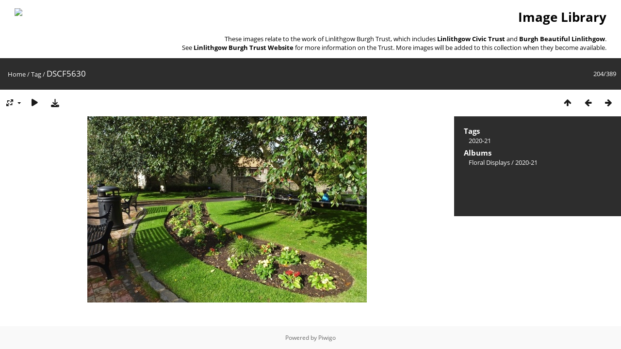

--- FILE ---
content_type: text/html; charset=utf-8
request_url: https://lbt.scot/gallery/picture.php?/1663/tags/11-2020_21
body_size: 3065
content:
<!DOCTYPE html>
<html lang=en dir=ltr>
<head>
<title>DSCF5630</title>
<link rel="shortcut icon" type="image/x-icon" href="themes/default/icon/favicon.ico">
<link rel="stylesheet" type="text/css" href="themes/modus/css/open-sans/open-sans.css"> <link rel="stylesheet" type="text/css" href="_data/combined/pwd2yi.css">   <link rel=canonical href="picture.php?/1663">
<meta name=viewport content="width=device-width,initial-scale=1">
<script>if(document.documentElement.offsetWidth>1270)document.documentElement.className='wide'</script>

<meta name="generator" content="Piwigo (aka PWG), see piwigo.org">

<meta name="keywords" content="2020-21">
<meta name="description" content="DSCF5630 - DSCF5630.JPG">


</head>

<body id=thePicturePage class="section-tags tag-11 image-1663  modus-withPageBanner" data-infos='{"section":"tags","tag_ids":["11"],"image_id":"1663"}'>
<div id="theHeader"><h1 align="Right"  style="padding-left:30px; padding-right:30px;"><a href="../"><img src="../images/LBT_Logo_Web_Header.jpg" align= "left"></a>Image Library</h1>

<p align="right" style="padding-right:30px;">These images relate to the work of Linlithgow Burgh Trust, which includes <strong>Linlithgow Civic Trust</strong> and <strong>Burgh Beautiful Linlithgow</strong>.</br>See <a href="https://lbt.scot"><strong>Linlithgow Burgh Trust Website </strong></a> for more information on the Trust. More images will be added to this collection when they become available.</p></div>
<div id="content">



<div class=titrePage id=imageHeaderBar><div class="imageNumber">204/389</div>
	<div class="browsePath">
		<a href="/gallery/">Home</a> / <a href="tags.php" title="display available tags">Tag</a> <span class="browsePathSeparator"> / </span><h2>DSCF5630</h2>
	</div>
</div>

<div id="imageToolBar">

<div class="navigationButtons">
<a href="index.php?/tags/11-2020_21/start-160" title="Thumbnails" class="pwg-state-default pwg-button"><span class="pwg-icon pwg-icon-arrow-n"></span><span class="pwg-button-text">Thumbnails</span></a><a href="picture.php?/1662/tags/11-2020_21" title="Previous : DSCF5624" class="pwg-state-default pwg-button"><span class="pwg-icon pwg-icon-arrow-w"></span><span class="pwg-button-text">Previous</span></a><a href="picture.php?/1664/tags/11-2020_21" title="Next : DSCF5631" class="pwg-state-default pwg-button pwg-button-icon-right"><span class="pwg-icon pwg-icon-arrow-e"></span><span class="pwg-button-text">Next</span></a></div>

<div class=actionButtonsWrapper><a id=imageActionsSwitch class=pwg-button><span class="pwg-icon pwg-icon-ellipsis"></span></a><div class="actionButtons">
<a id="derivativeSwitchLink" title="Photo sizes" class="pwg-state-default pwg-button" rel="nofollow"><span class="pwg-icon pwg-icon-sizes"></span><span class="pwg-button-text">Photo sizes</span></a><div id="derivativeSwitchBox" class="switchBox"><div class="switchBoxTitle">Photo sizes</div><span class="switchCheck" id="derivativeChecked2small" style="visibility:hidden">&#x2714; </span><a href="javascript:changeImgSrc('_data/i/upload/2021/04/20/20210420092715-d90bff0e-2s.jpg','2small','2small')">XXS - tiny<span class="derivativeSizeDetails"> (240 x 160)</span></a><br><span class="switchCheck" id="derivativeCheckedxsmall" style="visibility:hidden">&#x2714; </span><a href="javascript:changeImgSrc('_data/i/upload/2021/04/20/20210420092715-d90bff0e-xs.jpg','xsmall','xsmall')">XS - extra small<span class="derivativeSizeDetails"> (432 x 288)</span></a><br><span class="switchCheck" id="derivativeCheckedsmall" style="visibility:hidden">&#x2714; </span><a href="javascript:changeImgSrc('_data/i/upload/2021/04/20/20210420092715-d90bff0e-sm.jpg','small','small')">S - small<span class="derivativeSizeDetails"> (576 x 384)</span></a><br><span class="switchCheck" id="derivativeCheckedmedium">&#x2714; </span><a href="javascript:changeImgSrc('_data/i/upload/2021/04/20/20210420092715-d90bff0e-me.jpg','medium','medium')">M - medium<span class="derivativeSizeDetails"> (792 x 528)</span></a><br><span class="switchCheck" id="derivativeCheckedlarge" style="visibility:hidden">&#x2714; </span><a href="javascript:changeImgSrc('_data/i/upload/2021/04/20/20210420092715-d90bff0e-la.jpg','large','large')">L - large<span class="derivativeSizeDetails"> (1008 x 672)</span></a><br><span class="switchCheck" id="derivativeCheckedxlarge" style="visibility:hidden">&#x2714; </span><a href="javascript:changeImgSrc('_data/i/upload/2021/04/20/20210420092715-d90bff0e-xl.jpg','xlarge','xlarge')">XL - extra large<span class="derivativeSizeDetails"> (1224 x 816)</span></a><br><span class="switchCheck" id="derivativeCheckedxxlarge" style="visibility:hidden">&#x2714; </span><a href="javascript:changeImgSrc('i.php?/upload/2021/04/20/20210420092715-d90bff0e-xx.jpg','xxlarge','xxlarge')">XXL - huge<span class="derivativeSizeDetails"> (1656 x 1104)</span></a><br><a href="javascript:phpWGOpenWindow('./upload/2021/04/20/20210420092715-d90bff0e.jpg','xxx','scrollbars=yes,toolbar=no,status=no,resizable=yes')" rel="nofollow">Original</a></div>
<a href="picture.php?/1663/tags/11-2020_21&amp;slideshow=" title="slideshow" class="pwg-state-default pwg-button" rel="nofollow"><span class="pwg-icon pwg-icon-slideshow"></span><span class="pwg-button-text">slideshow</span></a><a id="downloadSwitchLink" href="action.php?id=1663&amp;part=e&amp;download" title="Download this file" class="pwg-state-default pwg-button" rel="nofollow"><span class="pwg-icon pwg-icon-save"></span><span class="pwg-button-text">download</span></a> </div></div>
</div>
<div id="theImageAndInfos">
<div id="theImage">


<noscript><img src="_data/i/upload/2021/04/20/20210420092715-d90bff0e-me.jpg" width="792" height="528" alt="DSCF5630.JPG" id="theMainImage" usemap="#mapmedium" title="DSCF5630 - DSCF5630.JPG" itemprop=contentURL></noscript>

  <img class="file-ext-jpg path-ext-jpg" src="_data/i/upload/2021/04/20/20210420092715-d90bff0e-me.jpg"width="792" height="528" alt="DSCF5630.JPG" id="theMainImage" usemap="#mapmedium" title="DSCF5630 - DSCF5630.JPG">
  <img class="img-loader-derivatives" src="themes/default/images/ajax_loader.gif" style="width:auto;height:auto;" />

<map name="map2small"><area shape=rect coords="0,0,60,160" href="picture.php?/1662/tags/11-2020_21" title="Previous : DSCF5624" alt="DSCF5624"><area shape=rect coords="60,0,179,40" href="index.php?/tags/11-2020_21/start-160" title="Thumbnails" alt="Thumbnails"><area shape=rect coords="180,0,240,160" href="picture.php?/1664/tags/11-2020_21" title="Next : DSCF5631" alt="DSCF5631"></map><map name="mapxsmall"><area shape=rect coords="0,0,108,288" href="picture.php?/1662/tags/11-2020_21" title="Previous : DSCF5624" alt="DSCF5624"><area shape=rect coords="108,0,322,72" href="index.php?/tags/11-2020_21/start-160" title="Thumbnails" alt="Thumbnails"><area shape=rect coords="324,0,432,288" href="picture.php?/1664/tags/11-2020_21" title="Next : DSCF5631" alt="DSCF5631"></map><map name="mapsmall"><area shape=rect coords="0,0,144,384" href="picture.php?/1662/tags/11-2020_21" title="Previous : DSCF5624" alt="DSCF5624"><area shape=rect coords="144,0,429,96" href="index.php?/tags/11-2020_21/start-160" title="Thumbnails" alt="Thumbnails"><area shape=rect coords="433,0,576,384" href="picture.php?/1664/tags/11-2020_21" title="Next : DSCF5631" alt="DSCF5631"></map><map name="mapmedium"><area shape=rect coords="0,0,198,528" href="picture.php?/1662/tags/11-2020_21" title="Previous : DSCF5624" alt="DSCF5624"><area shape=rect coords="198,0,591,132" href="index.php?/tags/11-2020_21/start-160" title="Thumbnails" alt="Thumbnails"><area shape=rect coords="595,0,792,528" href="picture.php?/1664/tags/11-2020_21" title="Next : DSCF5631" alt="DSCF5631"></map><map name="maplarge"><area shape=rect coords="0,0,252,672" href="picture.php?/1662/tags/11-2020_21" title="Previous : DSCF5624" alt="DSCF5624"><area shape=rect coords="252,0,752,168" href="index.php?/tags/11-2020_21/start-160" title="Thumbnails" alt="Thumbnails"><area shape=rect coords="757,0,1008,672" href="picture.php?/1664/tags/11-2020_21" title="Next : DSCF5631" alt="DSCF5631"></map><map name="mapxlarge"><area shape=rect coords="0,0,306,816" href="picture.php?/1662/tags/11-2020_21" title="Previous : DSCF5624" alt="DSCF5624"><area shape=rect coords="306,0,913,204" href="index.php?/tags/11-2020_21/start-160" title="Thumbnails" alt="Thumbnails"><area shape=rect coords="920,0,1224,816" href="picture.php?/1664/tags/11-2020_21" title="Next : DSCF5631" alt="DSCF5631"></map><map name="mapxxlarge"><area shape=rect coords="0,0,414,1104" href="picture.php?/1662/tags/11-2020_21" title="Previous : DSCF5624" alt="DSCF5624"><area shape=rect coords="414,0,1235,276" href="index.php?/tags/11-2020_21/start-160" title="Thumbnails" alt="Thumbnails"><area shape=rect coords="1245,0,1656,1104" href="picture.php?/1664/tags/11-2020_21" title="Next : DSCF5631" alt="DSCF5631"></map>


</div><div id="infoSwitcher"></div><div id="imageInfos">

<dl id="standard" class="imageInfoTable">
<div id="Tags" class="imageInfo"><dt>Tags</dt><dd><a href="index.php?/tags/11-2020_21">2020-21</a></dd></div><div id="Categories" class="imageInfo"><dt>Albums</dt><dd><ul><li><a href="index.php?/category/28">Floral Displays</a> / <a href="index.php?/category/34">2020-21</a></li></ul></dd></div>

</dl>

</div>
</div>


</div>
<div id="copyright">
	Powered by	<a href="https://piwigo.org">Piwigo</a>
	
<script type="text/javascript" src="_data/combined/1xdrvpp.js"></script>
<script type="text/javascript">//<![CDATA[

RVAS = {
derivatives: [
{w:240,h:160,url:'_data/i/upload/2021/04/20/20210420092715-d90bff0e-2s.jpg',type:'2small'},{w:432,h:288,url:'_data/i/upload/2021/04/20/20210420092715-d90bff0e-xs.jpg',type:'xsmall'},{w:576,h:384,url:'_data/i/upload/2021/04/20/20210420092715-d90bff0e-sm.jpg',type:'small'},{w:792,h:528,url:'_data/i/upload/2021/04/20/20210420092715-d90bff0e-me.jpg',type:'medium'},{w:1008,h:672,url:'_data/i/upload/2021/04/20/20210420092715-d90bff0e-la.jpg',type:'large'},{w:1224,h:816,url:'_data/i/upload/2021/04/20/20210420092715-d90bff0e-xl.jpg',type:'xlarge'},{w:1656,h:1104,url:'i.php?/upload/2021/04/20/20210420092715-d90bff0e-xx.jpg',type:'xxlarge'}],
cp: '/gallery/'
}
rvas_choose();
document.onkeydown = function(e){e=e||window.event;if (e.altKey) return true;var target=e.target||e.srcElement;if (target && target.type) return true;	var keyCode=e.keyCode||e.which, docElem=document.documentElement, url;switch(keyCode){case 63235: case 39: if (e.ctrlKey || docElem.scrollLeft==docElem.scrollWidth-docElem.clientWidth)url="picture.php?/1664/tags/11-2020_21"; break;case 63234: case 37: if (e.ctrlKey || docElem.scrollLeft==0)url="picture.php?/1662/tags/11-2020_21"; break;case 36: if (e.ctrlKey)url="picture.php?/1473/tags/11-2020_21"; break;case 35: if (e.ctrlKey)url="picture.php?/1831/tags/11-2020_21"; break;case 38: if (e.ctrlKey)url="index.php?/tags/11-2020_21/start-160"; break;}if (url) {window.location=url.replace("&amp;","&"); return false;}return true;}
function changeImgSrc(url,typeSave,typeMap)
{
	var theImg = document.getElementById("theMainImage");
	if (theImg)
	{
		theImg.removeAttribute("width");theImg.removeAttribute("height");
		theImg.src = url;
		theImg.useMap = "#map"+typeMap;
	}
	jQuery('#derivativeSwitchBox .switchCheck').css('visibility','hidden');
	jQuery('#derivativeChecked'+typeMap).css('visibility','visible');
	document.cookie = 'picture_deriv='+typeSave+';path=/gallery/';
}
(window.SwitchBox=window.SwitchBox||[]).push("#derivativeSwitchLink", "#derivativeSwitchBox");
//]]></script>
<script type="text/javascript">
(function() {
var s,after = document.getElementsByTagName('script')[document.getElementsByTagName('script').length-1];
s=document.createElement('script'); s.type='text/javascript'; s.async=true; s.src='_data/combined/jg4931.js';
after = after.parentNode.insertBefore(s, after);
})();
</script>
</div></body>
</html>